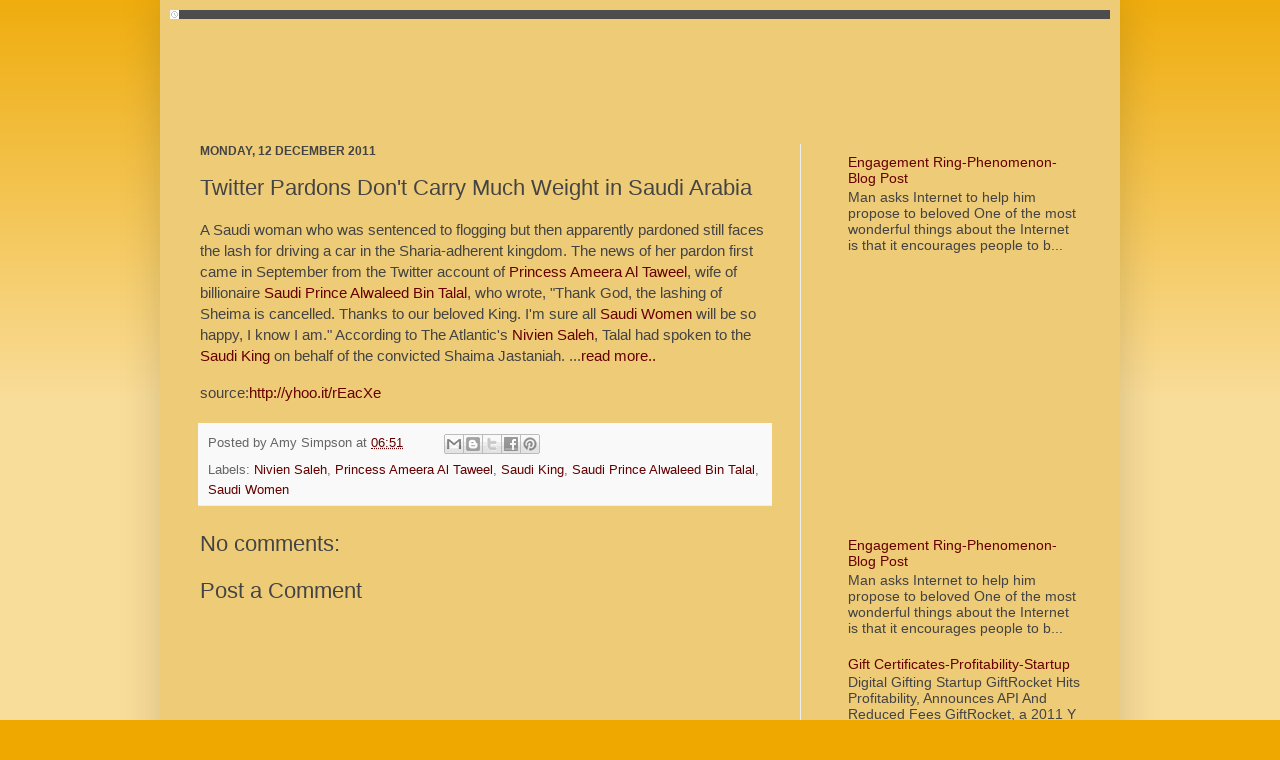

--- FILE ---
content_type: text/html; charset=UTF-8
request_url: http://www.sitewebmarketing.com/2011/12/twitter-pardons-don-carry-much-weight.html
body_size: 15985
content:
<!DOCTYPE html>
<html class='v2' dir='ltr' lang='en-GB'>
<head>
<link href='https://www.blogger.com/static/v1/widgets/335934321-css_bundle_v2.css' rel='stylesheet' type='text/css'/>
<meta content='width=1100' name='viewport'/>
<meta content='text/html; charset=UTF-8' http-equiv='Content-Type'/>
<meta content='blogger' name='generator'/>
<link href='http://www.sitewebmarketing.com/favicon.ico' rel='icon' type='image/x-icon'/>
<link href='http://www.sitewebmarketing.com/2011/12/twitter-pardons-don-carry-much-weight.html' rel='canonical'/>
<link rel="alternate" type="application/atom+xml" title="Web Marketing - Atom" href="http://www.sitewebmarketing.com/feeds/posts/default" />
<link rel="alternate" type="application/rss+xml" title="Web Marketing - RSS" href="http://www.sitewebmarketing.com/feeds/posts/default?alt=rss" />
<link rel="service.post" type="application/atom+xml" title="Web Marketing - Atom" href="https://draft.blogger.com/feeds/7601984213425919334/posts/default" />

<link rel="alternate" type="application/atom+xml" title="Web Marketing - Atom" href="http://www.sitewebmarketing.com/feeds/5900473912659703585/comments/default" />
<!--Can't find substitution for tag [blog.ieCssRetrofitLinks]-->
<meta content='http://www.sitewebmarketing.com/2011/12/twitter-pardons-don-carry-much-weight.html' property='og:url'/>
<meta content='Twitter Pardons Don&amp;#39;t Carry Much Weight in Saudi Arabia' property='og:title'/>
<meta content='A Saudi woman who was sentenced to flogging but then apparently pardoned still faces the lash for driving a car in the Sharia-adherent kingd...' property='og:description'/>
<title>Web Marketing: Twitter Pardons Don&#39;t Carry Much Weight in Saudi Arabia</title>
<style id='page-skin-1' type='text/css'><!--
/*
-----------------------------------------------
Blogger Template Style
Name:     Simple
Designer: Josh Peterson
URL:      www.noaesthetic.com
----------------------------------------------- */
/* Variable definitions
====================
<Variable name="keycolor" description="Main Color" type="color" default="#66bbdd"/>
<Group description="Page Text" selector="body">
<Variable name="body.font" description="Font" type="font"
default="normal normal 12px Arial, Tahoma, Helvetica, FreeSans, sans-serif"/>
<Variable name="body.text.color" description="Text Color" type="color" default="#222222"/>
</Group>
<Group description="Backgrounds" selector=".body-fauxcolumns-outer">
<Variable name="body.background.color" description="Outer Background" type="color" default="#66bbdd"/>
<Variable name="content.background.color" description="Main Background" type="color" default="#ffffff"/>
<Variable name="header.background.color" description="Header Background" type="color" default="transparent"/>
</Group>
<Group description="Links" selector=".main-outer">
<Variable name="link.color" description="Link Color" type="color" default="#2288bb"/>
<Variable name="link.visited.color" description="Visited Color" type="color" default="#888888"/>
<Variable name="link.hover.color" description="Hover Color" type="color" default="#33aaff"/>
</Group>
<Group description="Blog Title" selector=".header h1">
<Variable name="header.font" description="Font" type="font"
default="normal normal 60px Arial, Tahoma, Helvetica, FreeSans, sans-serif"/>
<Variable name="header.text.color" description="Title Color" type="color" default="#3399bb" />
</Group>
<Group description="Blog Description" selector=".header .description">
<Variable name="description.text.color" description="Description Color" type="color"
default="#777777" />
</Group>
<Group description="Tabs Text" selector=".tabs-inner .widget li a">
<Variable name="tabs.font" description="Font" type="font"
default="normal normal 14px Arial, Tahoma, Helvetica, FreeSans, sans-serif"/>
<Variable name="tabs.text.color" description="Text Color" type="color" default="#999999"/>
<Variable name="tabs.selected.text.color" description="Selected Color" type="color" default="#000000"/>
</Group>
<Group description="Tabs Background" selector=".tabs-outer .PageList">
<Variable name="tabs.background.color" description="Background Color" type="color" default="#f5f5f5"/>
<Variable name="tabs.selected.background.color" description="Selected Color" type="color" default="#eeeeee"/>
</Group>
<Group description="Post Title" selector="h3.post-title, .comments h4">
<Variable name="post.title.font" description="Font" type="font"
default="normal normal 22px Arial, Tahoma, Helvetica, FreeSans, sans-serif"/>
</Group>
<Group description="Date Header" selector=".date-header">
<Variable name="date.header.color" description="Text Color" type="color"
default="#444444"/>
<Variable name="date.header.background.color" description="Background Color" type="color"
default="transparent"/>
</Group>
<Group description="Post Footer" selector=".post-footer">
<Variable name="post.footer.text.color" description="Text Color" type="color" default="#666666"/>
<Variable name="post.footer.background.color" description="Background Color" type="color"
default="#f9f9f9"/>
<Variable name="post.footer.border.color" description="Shadow Color" type="color" default="#eeeeee"/>
</Group>
<Group description="Gadgets" selector="h2">
<Variable name="widget.title.font" description="Title Font" type="font"
default="normal bold 11px Arial, Tahoma, Helvetica, FreeSans, sans-serif"/>
<Variable name="widget.title.text.color" description="Title Color" type="color" default="#000000"/>
<Variable name="widget.alternate.text.color" description="Alternate Color" type="color" default="#999999"/>
</Group>
<Group description="Images" selector=".main-inner">
<Variable name="image.background.color" description="Background Color" type="color" default="#ffffff"/>
<Variable name="image.border.color" description="Border Color" type="color" default="#eeeeee"/>
<Variable name="image.text.color" description="Caption Text Color" type="color" default="#444444"/>
</Group>
<Group description="Accents" selector=".content-inner">
<Variable name="body.rule.color" description="Separator Line Color" type="color" default="#eeeeee"/>
<Variable name="tabs.border.color" description="Tabs Border Color" type="color" default="#eeeeee"/>
</Group>
<Variable name="body.background" description="Body Background" type="background"
color="#eea800" default="$(color) none repeat scroll top left"/>
<Variable name="body.background.override" description="Body Background Override" type="string" default=""/>
<Variable name="body.background.gradient.cap" description="Body Gradient Cap" type="url"
default="url(http://www.blogblog.com/1kt/simple/gradients_light.png)"/>
<Variable name="body.background.gradient.tile" description="Body Gradient Tile" type="url"
default="url(http://www.blogblog.com/1kt/simple/body_gradient_tile_light.png)"/>
<Variable name="content.background.color.selector" description="Content Background Color Selector" type="string" default=".content-inner"/>
<Variable name="content.padding" description="Content Padding" type="length" default="10px"/>
<Variable name="content.padding.horizontal" description="Content Horizontal Padding" type="length" default="10px"/>
<Variable name="content.shadow.spread" description="Content Shadow Spread" type="length" default="40px"/>
<Variable name="content.shadow.spread.webkit" description="Content Shadow Spread (WebKit)" type="length" default="5px"/>
<Variable name="content.shadow.spread.ie" description="Content Shadow Spread (IE)" type="length" default="10px"/>
<Variable name="main.border.width" description="Main Border Width" type="length" default="0"/>
<Variable name="header.background.gradient" description="Header Gradient" type="url" default="none"/>
<Variable name="header.shadow.offset.left" description="Header Shadow Offset Left" type="length" default="-1px"/>
<Variable name="header.shadow.offset.top" description="Header Shadow Offset Top" type="length" default="-1px"/>
<Variable name="header.shadow.spread" description="Header Shadow Spread" type="length" default="1px"/>
<Variable name="header.padding" description="Header Padding" type="length" default="30px"/>
<Variable name="header.border.size" description="Header Border Size" type="length" default="1px"/>
<Variable name="header.bottom.border.size" description="Header Bottom Border Size" type="length" default="0"/>
<Variable name="header.border.horizontalsize" description="Header Horizontal Border Size" type="length" default="0"/>
<Variable name="description.text.size" description="Description Text Size" type="string" default="140%"/>
<Variable name="tabs.margin.top" description="Tabs Margin Top" type="length" default="0" />
<Variable name="tabs.margin.side" description="Tabs Side Margin" type="length" default="30px" />
<Variable name="tabs.background.gradient" description="Tabs Background Gradient" type="url"
default="url(http://www.blogblog.com/1kt/simple/gradients_light.png)"/>
<Variable name="tabs.border.width" description="Tabs Border Width" type="length" default="1px"/>
<Variable name="tabs.bevel.border.width" description="Tabs Bevel Border Width" type="length" default="1px"/>
<Variable name="date.header.padding" description="Date Header Padding" type="string" default="inherit"/>
<Variable name="date.header.letterspacing" description="Date Header Letter Spacing" type="string" default="inherit"/>
<Variable name="date.header.margin" description="Date Header Margin" type="string" default="inherit"/>
<Variable name="post.margin.bottom" description="Post Bottom Margin" type="length" default="25px"/>
<Variable name="image.border.small.size" description="Image Border Small Size" type="length" default="2px"/>
<Variable name="image.border.large.size" description="Image Border Large Size" type="length" default="5px"/>
<Variable name="page.width.selector" description="Page Width Selector" type="string" default=".region-inner"/>
<Variable name="page.width" description="Page Width" type="string" default="auto"/>
<Variable name="main.section.margin" description="Main Section Margin" type="length" default="15px"/>
<Variable name="main.padding" description="Main Padding" type="length" default="15px"/>
<Variable name="main.padding.top" description="Main Padding Top" type="length" default="30px"/>
<Variable name="main.padding.bottom" description="Main Padding Bottom" type="length" default="30px"/>
<Variable name="paging.background"
color="#eecb77"
description="Background of blog paging area" type="background"
default="transparent none no-repeat scroll top center"/>
<Variable name="footer.bevel" description="Bevel border length of footer" type="length" default="0"/>
<Variable name="mobile.background.overlay" description="Mobile Background Overlay" type="string"
default="transparent none repeat scroll top left"/>
<Variable name="mobile.background.size" description="Mobile Background Size" type="string" default="auto"/>
<Variable name="mobile.button.color" description="Mobile Button Color" type="color" default="#ffffff" />
<Variable name="startSide" description="Side where text starts in blog language" type="automatic" default="left"/>
<Variable name="endSide" description="Side where text ends in blog language" type="automatic" default="right"/>
*/
/* Content
----------------------------------------------- */
#navbar-iframe {
height: 0px;
visibility:hidden;
display: none;
}
#Attribution1
{
height: 0px;
visibility:hidden;
display: none;
}
#navbar
{
height: 0px;
visibility:hidden;
display: none;
}
body {
font: normal normal 14px Arial, Tahoma, Helvetica, FreeSans, sans-serif;
color: #444444;
background: #eea800 none repeat scroll top left;
padding: 0 40px 40px 40px;
}
html body .region-inner {
min-width: 0;
max-width: 100%;
width: auto;
}
a:link {
text-decoration:none;
color: #660000;
}
a:visited {
text-decoration:none;
color: #cc6511;
}
a:hover {
text-decoration:underline;
color: #cc0000;
}
.body-fauxcolumn-outer .fauxcolumn-inner {
background: transparent url(http://www.blogblog.com/1kt/simple/body_gradient_tile_light.png) repeat scroll top left;
_background-image: none;
}
.body-fauxcolumn-outer .cap-top {
position: absolute;
z-index: 1;
height: 400px;
width: 100%;
background: #eea800 none repeat scroll top left;
}
.body-fauxcolumn-outer .cap-top .cap-left {
width: 100%;
background: transparent url(http://www.blogblog.com/1kt/simple/gradients_light.png) repeat-x scroll top left;
_background-image: none;
}
.content-outer {
-moz-box-shadow: 0 0 40px rgba(0, 0, 0, .15);
-webkit-box-shadow: 0 0 5px rgba(0, 0, 0, .15);
-goog-ms-box-shadow: 0 0 10px #333333;
box-shadow: 0 0 40px rgba(0, 0, 0, .15);
margin-bottom: 1px;
}
.content-inner {
padding: 10px 10px;
}
.content-inner {
background-color: #eecb77;
}
/* Header
----------------------------------------------- */
.header-outer {
background: #222222 url(http://www.blogblog.com/1kt/simple/gradients_light.png) repeat-x scroll 0 -400px;
_background-image: none;
}
.Header h1 {
font: normal normal 60px Arial, Tahoma, Helvetica, FreeSans, sans-serif;
color: #ffffff;
text-shadow: 1px 2px 3px rgba(0, 0, 0, .2);
}
.Header h1 a {
color: #ffffff;
}
.Header .description {
font-size: 140%;
color: #ffffff;
}
.header-inner .Header .titlewrapper {
padding: 22px 30px;
}
.header-inner .Header .descriptionwrapper {
padding: 0 30px;
}
/* Tabs
----------------------------------------------- */
.tabs-inner .section:first-child {
border-top: 0 solid #eeeeee;
}
.tabs-inner .section:first-child ul {
margin-top: -0;
border-top: 0 solid #eeeeee;
border-left: 0 solid #eeeeee;
border-right: 0 solid #eeeeee;
}
.tabs-inner .widget ul {
background: #f5f5f5 url(http://www.blogblog.com/1kt/simple/gradients_light.png) repeat-x scroll 0 -800px;
_background-image: none;
border-bottom: 1px solid #eeeeee;
margin-top: 0;
margin-left: -30px;
margin-right: -30px;
}
.tabs-inner .widget li a {
display: inline-block;
padding: .6em 1em;
font: normal normal 14px Arial, Tahoma, Helvetica, FreeSans, sans-serif;
color: #999999;
border-left: 1px solid #eecb77;
border-right: 1px solid #eeeeee;
}
.tabs-inner .widget li:first-child a {
border-left: none;
}
.tabs-inner .widget li.selected a, .tabs-inner .widget li a:hover {
color: #000000;
background-color: #eeeeee;
text-decoration: none;
}
/* Columns
----------------------------------------------- */
.main-outer {
border-top: 0 solid #eeeeee;
}
.fauxcolumn-left-outer .fauxcolumn-inner {
border-right: 1px solid #eeeeee;
}
.fauxcolumn-right-outer .fauxcolumn-inner {
border-left: 1px solid #eeeeee;
}
/* Headings
----------------------------------------------- */
h2 {
margin: 0 0 1em 0;
font: normal bold 12px Arial, Tahoma, Helvetica, FreeSans, sans-serif;
color: #000000;
text-transform: uppercase;
}
/* Widgets
----------------------------------------------- */
.widget .zippy {
color: #999999;
text-shadow: 2px 2px 1px rgba(0, 0, 0, .1);
}
.widget .popular-posts ul {
list-style: none;
}
/* Posts
----------------------------------------------- */
.date-header span {
background-color: transparent;
color: #444444;
padding: inherit;
letter-spacing: inherit;
margin: inherit;
}
.main-inner {
padding-top: 30px;
padding-bottom: 30px;
}
.main-inner .column-center-inner {
padding: 0 15px;
}
.main-inner .column-center-inner .section {
margin: 0 15px;
}
.post {
margin: 0 0 25px 0;
}
h3.post-title, .comments h4 {
font: normal normal 22px Arial, Tahoma, Helvetica, FreeSans, sans-serif;
margin: .75em 0 0;
}
.post-body {
font-size: 110%;
line-height: 1.4;
position: relative;
}
.post-body img, .post-body .tr-caption-container, .Profile img, .Image img,
.BlogList .item-thumbnail img {
padding: 2px;
background: #ffffff;
border: 1px solid #eeeeee;
-moz-box-shadow: 1px 1px 5px rgba(0, 0, 0, .1);
-webkit-box-shadow: 1px 1px 5px rgba(0, 0, 0, .1);
box-shadow: 1px 1px 5px rgba(0, 0, 0, .1);
}
.post-body img, .post-body .tr-caption-container {
padding: 5px;
}
.post-body .tr-caption-container {
color: #444444;
}
.post-body .tr-caption-container img {
padding: 0;
background: transparent;
border: none;
-moz-box-shadow: 0 0 0 rgba(0, 0, 0, .1);
-webkit-box-shadow: 0 0 0 rgba(0, 0, 0, .1);
box-shadow: 0 0 0 rgba(0, 0, 0, .1);
}
.post-header {
margin: 0 0 1.5em;
line-height: 1.6;
font-size: 90%;
}
.post-footer {
margin: 20px -2px 0;
padding: 5px 10px;
color: #666666;
background-color: #f9f9f9;
border-bottom: 1px solid #eeeeee;
line-height: 1.6;
font-size: 90%;
}
#comments .comment-author {
padding-top: 1.5em;
border-top: 1px solid #eeeeee;
background-position: 0 1.5em;
}
#comments .comment-author:first-child {
padding-top: 0;
border-top: none;
}
.avatar-image-container {
margin: .2em 0 0;
}
#comments .avatar-image-container img {
border: 1px solid #eeeeee;
}
/* Accents
---------------------------------------------- */
.section-columns td.columns-cell {
border-left: 1px solid #eeeeee;
}
.blog-pager {
background: transparent none no-repeat scroll top center;
}
.blog-pager-older-link, .home-link,
.blog-pager-newer-link {
background-color: #eecb77;
padding: 5px;
}
.footer-outer {
border-top: 0 dashed #bbbbbb;
}
/* Mobile
----------------------------------------------- */
body.mobile  {
background-size: auto;
}
.mobile .body-fauxcolumn-outer {
background: transparent none repeat scroll top left;
}
.mobile .body-fauxcolumn-outer .cap-top {
background-size: 100% auto;
}
.mobile .content-outer {
-webkit-box-shadow: 0 0 3px rgba(0, 0, 0, .15);
box-shadow: 0 0 3px rgba(0, 0, 0, .15);
padding: 0 40px;
}
body.mobile .AdSense {
margin: 0 -40px;
}
.mobile .tabs-inner .widget ul {
margin-left: 0;
margin-right: 0;
}
.mobile .post {
margin: 0;
}
.mobile .main-inner .column-center-inner .section {
margin: 0;
}
.mobile .date-header span {
padding: 0.1em 10px;
margin: 0 -10px;
}
.mobile h3.post-title {
margin: 0;
}
.mobile .blog-pager {
background: transparent none no-repeat scroll top center;
}
.mobile .footer-outer {
border-top: none;
}
.mobile .main-inner, .mobile .footer-inner {
background-color: #eecb77;
}
.mobile-index-contents {
color: #444444;
}
.mobile-link-button {
background-color: #660000;
}
.mobile-link-button a:link, .mobile-link-button a:visited {
color: #ffffff;
}
.mobile .tabs-inner .section:first-child {
border-top: none;
}
.mobile .tabs-inner .PageList .widget-content {
background-color: #eeeeee;
color: #000000;
border-top: 1px solid #eeeeee;
border-bottom: 1px solid #eeeeee;
}
.mobile .tabs-inner .PageList .widget-content .pagelist-arrow {
border-left: 1px solid #eeeeee;
}

--></style>
<style id='template-skin-1' type='text/css'><!--
body {
min-width: 960px;
}
.content-outer, .content-fauxcolumn-outer, .region-inner {
min-width: 960px;
max-width: 960px;
_width: 960px;
}
.main-inner .columns {
padding-left: 0px;
padding-right: 310px;
}
.main-inner .fauxcolumn-center-outer {
left: 0px;
right: 310px;
/* IE6 does not respect left and right together */
_width: expression(this.parentNode.offsetWidth -
parseInt("0px") -
parseInt("310px") + 'px');
}
.main-inner .fauxcolumn-left-outer {
width: 0px;
}
.main-inner .fauxcolumn-right-outer {
width: 310px;
}
.main-inner .column-left-outer {
width: 0px;
right: 100%;
margin-left: -0px;
}
.main-inner .column-right-outer {
width: 310px;
margin-right: -310px;
}
#layout {
min-width: 0;
}
#layout .content-outer {
min-width: 0;
width: 800px;
}
#layout .region-inner {
min-width: 0;
width: auto;
}
body#layout div.add_widget {
padding: 8px;
}
body#layout div.add_widget a {
margin-left: 32px;
}
--></style>
<link href='https://draft.blogger.com/dyn-css/authorization.css?targetBlogID=7601984213425919334&amp;zx=a6e1a43d-a899-4e9d-b282-6b061417ba9a' media='none' onload='if(media!=&#39;all&#39;)media=&#39;all&#39;' rel='stylesheet'/><noscript><link href='https://draft.blogger.com/dyn-css/authorization.css?targetBlogID=7601984213425919334&amp;zx=a6e1a43d-a899-4e9d-b282-6b061417ba9a' rel='stylesheet'/></noscript>
<meta name='google-adsense-platform-account' content='ca-host-pub-1556223355139109'/>
<meta name='google-adsense-platform-domain' content='blogspot.com'/>

<!-- data-ad-client=ca-pub-3722672044945252 -->

</head>
<body class='loading'>
<div class='navbar section' id='navbar' name='Navbar'><div class='widget Navbar' data-version='1' id='Navbar1'><script type="text/javascript">
    function setAttributeOnload(object, attribute, val) {
      if(window.addEventListener) {
        window.addEventListener('load',
          function(){ object[attribute] = val; }, false);
      } else {
        window.attachEvent('onload', function(){ object[attribute] = val; });
      }
    }
  </script>
<div id="navbar-iframe-container"></div>
<script type="text/javascript" src="https://apis.google.com/js/platform.js"></script>
<script type="text/javascript">
      gapi.load("gapi.iframes:gapi.iframes.style.bubble", function() {
        if (gapi.iframes && gapi.iframes.getContext) {
          gapi.iframes.getContext().openChild({
              url: 'https://draft.blogger.com/navbar/7601984213425919334?po\x3d5900473912659703585\x26origin\x3dhttp://www.sitewebmarketing.com',
              where: document.getElementById("navbar-iframe-container"),
              id: "navbar-iframe"
          });
        }
      });
    </script><script type="text/javascript">
(function() {
var script = document.createElement('script');
script.type = 'text/javascript';
script.src = '//pagead2.googlesyndication.com/pagead/js/google_top_exp.js';
var head = document.getElementsByTagName('head')[0];
if (head) {
head.appendChild(script);
}})();
</script>
</div></div>
<div class='body-fauxcolumns'>
<div class='fauxcolumn-outer body-fauxcolumn-outer'>
<div class='cap-top'>
<div class='cap-left'></div>
<div class='cap-right'></div>
</div>
<div class='fauxborder-left'>
<div class='fauxborder-right'></div>
<div class='fauxcolumn-inner'>
</div>
</div>
<div class='cap-bottom'>
<div class='cap-left'></div>
<div class='cap-right'></div>
</div>
</div>
</div>
<div class='content'>
<div class='content-fauxcolumns'>
<div class='fauxcolumn-outer content-fauxcolumn-outer'>
<div class='cap-top'>
<div class='cap-left'></div>
<div class='cap-right'></div>
</div>
<div class='fauxborder-left'>
<div class='fauxborder-right'></div>
<div class='fauxcolumn-inner'>
</div>
</div>
<div class='cap-bottom'>
<div class='cap-left'></div>
<div class='cap-right'></div>
</div>
</div>
</div>
<div class='content-outer'>
<div class='content-cap-top cap-top'>
<div class='cap-left'></div>
<div class='cap-right'></div>
</div>
<div class='fauxborder-left content-fauxborder-left'>
<div class='fauxborder-right content-fauxborder-right'></div>
<div class='content-inner'>
<header>
<div class='header-outer'>
<div class='header-cap-top cap-top'>
<div class='cap-left'></div>
<div class='cap-right'></div>
</div>
<div class='fauxborder-left header-fauxborder-left'>
<div class='fauxborder-right header-fauxborder-right'></div>
<div class='region-inner header-inner'>
<div class='header section' id='header' name='Header'><div class='widget Header' data-version='1' id='Header1'>
<div id='header-inner'>
<a href='http://www.sitewebmarketing.com/' style='display: block'>
<img alt='Web Marketing' height='9px; ' id='Header1_headerimg' src='https://blogger.googleusercontent.com/img/b/R29vZ2xl/AVvXsEgzHnQ50hCHKyR1veZboCpMd6Is0jQhYVqXIn78qppltbJG7FJlGyI5rp249yTjnlklOSvlJKNH5KKf9xq221sugB9iNLUDXEWd6MNqKm4YYjRO0-4YWISCVUTA4WIgWRX-6j1hObmQ2FKK/s1600/timeicon.gif' style='display: block' width='9px; '/>
</a>
</div>
</div></div>
</div>
</div>
<div class='header-cap-bottom cap-bottom'>
<div class='cap-left'></div>
<div class='cap-right'></div>
</div>
</div>
</header>
<div class='tabs-outer'>
<div class='tabs-cap-top cap-top'>
<div class='cap-left'></div>
<div class='cap-right'></div>
</div>
<div class='fauxborder-left tabs-fauxborder-left'>
<div class='fauxborder-right tabs-fauxborder-right'></div>
<div class='region-inner tabs-inner'>
<div class='tabs section' id='crosscol' name='Cross-column'><div class='widget AdSense' data-version='1' id='AdSense2'>
<div class='widget-content'>
<script type="text/javascript"><!--
google_ad_client="pub-3722672044945252";
google_ad_host="pub-1556223355139109";
google_ad_width=728;
google_ad_height=90;
google_ad_format="728x90_as";
google_ad_type="text_image";
google_ad_host_channel="0001";
google_color_border="EECB77";
google_color_bg="EECB77";
google_color_link="660000";
google_color_url="660000";
google_color_text="999999";
//--></script>
<script type="text/javascript"
  src="http://pagead2.googlesyndication.com/pagead/show_ads.js">
</script>
<div class='clear'></div>
</div>
</div></div>
<div class='tabs no-items section' id='crosscol-overflow' name='Cross-Column 2'></div>
</div>
</div>
<div class='tabs-cap-bottom cap-bottom'>
<div class='cap-left'></div>
<div class='cap-right'></div>
</div>
</div>
<div class='main-outer'>
<div class='main-cap-top cap-top'>
<div class='cap-left'></div>
<div class='cap-right'></div>
</div>
<div class='fauxborder-left main-fauxborder-left'>
<div class='fauxborder-right main-fauxborder-right'></div>
<div class='region-inner main-inner'>
<div class='columns fauxcolumns'>
<div class='fauxcolumn-outer fauxcolumn-center-outer'>
<div class='cap-top'>
<div class='cap-left'></div>
<div class='cap-right'></div>
</div>
<div class='fauxborder-left'>
<div class='fauxborder-right'></div>
<div class='fauxcolumn-inner'>
</div>
</div>
<div class='cap-bottom'>
<div class='cap-left'></div>
<div class='cap-right'></div>
</div>
</div>
<div class='fauxcolumn-outer fauxcolumn-left-outer'>
<div class='cap-top'>
<div class='cap-left'></div>
<div class='cap-right'></div>
</div>
<div class='fauxborder-left'>
<div class='fauxborder-right'></div>
<div class='fauxcolumn-inner'>
</div>
</div>
<div class='cap-bottom'>
<div class='cap-left'></div>
<div class='cap-right'></div>
</div>
</div>
<div class='fauxcolumn-outer fauxcolumn-right-outer'>
<div class='cap-top'>
<div class='cap-left'></div>
<div class='cap-right'></div>
</div>
<div class='fauxborder-left'>
<div class='fauxborder-right'></div>
<div class='fauxcolumn-inner'>
</div>
</div>
<div class='cap-bottom'>
<div class='cap-left'></div>
<div class='cap-right'></div>
</div>
</div>
<!-- corrects IE6 width calculation -->
<div class='columns-inner'>
<div class='column-center-outer'>
<div class='column-center-inner'>
<div class='main section' id='main' name='Main'><div class='widget Blog' data-version='1' id='Blog1'>
<div class='blog-posts hfeed'>

          <div class="date-outer">
        
<h2 class='date-header'><span>Monday, 12 December 2011</span></h2>

          <div class="date-posts">
        
<div class='post-outer'>
<div class='post hentry'>
<a name='5900473912659703585'></a>
<h3 class='post-title entry-title'>
Twitter Pardons Don&#39;t Carry Much Weight in Saudi Arabia
</h3>
<div class='post-header'>
<div class='post-header-line-1'></div>
</div>
<div class='post-body entry-content' id='post-body-5900473912659703585'>
<div xmlns='http://www.w3.org/1999/xhtml'><p>A Saudi woman who was sentenced to flogging but&#160;then apparently pardoned&#160;still faces the lash for driving a car in the Sharia-adherent kingdom. The news of her pardon first came in September from the Twitter account of&#160;<a href="http://yhoo.it/rEacXe" target="_blank" title="Twitter Pardons Don&#39;t Carry Much Weight in Saudi Arabia">Princess Ameera Al Taweel</a>, wife of billionaire <a href="http://yhoo.it/rEacXe" target="_blank" title="Twitter Pardons Don&#39;t Carry Much Weight in Saudi Arabia">Saudi Prince Alwaleed Bin Talal</a>, who wrote, "Thank God, the lashing of Sheima is cancelled. Thanks to our beloved King. I'm sure all <a href="http://yhoo.it/rEacXe" target="_blank" title="Twitter Pardons Don&#39;t Carry Much Weight in Saudi Arabia">Saudi Women</a> will be so happy, I know I am." According to The Atlantic's <a href="http://yhoo.it/rEacXe" target="_blank" title="Twitter Pardons Don&#39;t Carry Much Weight in Saudi Arabia">Nivien Saleh</a>, Talal had spoken to the <a href="http://yhoo.it/rEacXe" target="_blank" title="Twitter Pardons Don&#39;t Carry Much Weight in Saudi Arabia">Saudi King</a> on behalf of the convicted Shaima Jastaniah. ...<a class="readmore" href="http://yhoo.it/rEacXe" rel="contents" target="_blank" title="Twitter Pardons Don&#39;t Carry Much Weight in Saudi Arabia">read more..</a></p><div class='source'> source:<a href="http://yhoo.it/rEacXe" rel="license" target="_blank">http://yhoo.it/rEacXe</a></div></div>
<div style='clear: both;'></div>
</div>
<div class='post-footer'>
<div class='post-footer-line post-footer-line-1'><span class='post-author vcard'>
Posted by
<span class='fn'>Amy Simpson</span>
</span>
<span class='post-timestamp'>
at
<a class='timestamp-link' href='http://www.sitewebmarketing.com/2011/12/twitter-pardons-don-carry-much-weight.html' rel='bookmark' title='permanent link'><abbr class='published' title='2011-12-12T06:51:00-08:00'>06:51</abbr></a>
</span>
<span class='post-comment-link'>
</span>
<span class='post-icons'>
<span class='item-control blog-admin pid-806945763'>
<a href='https://draft.blogger.com/post-edit.g?blogID=7601984213425919334&postID=5900473912659703585&from=pencil' title='Edit Post'>
<img alt='' class='icon-action' height='18' src='https://resources.blogblog.com/img/icon18_edit_allbkg.gif' width='18'/>
</a>
</span>
</span>
<div class='post-share-buttons goog-inline-block'>
<a class='goog-inline-block share-button sb-email' href='https://draft.blogger.com/share-post.g?blogID=7601984213425919334&postID=5900473912659703585&target=email' target='_blank' title='Email This'><span class='share-button-link-text'>Email This</span></a><a class='goog-inline-block share-button sb-blog' href='https://draft.blogger.com/share-post.g?blogID=7601984213425919334&postID=5900473912659703585&target=blog' onclick='window.open(this.href, "_blank", "height=270,width=475"); return false;' target='_blank' title='BlogThis!'><span class='share-button-link-text'>BlogThis!</span></a><a class='goog-inline-block share-button sb-twitter' href='https://draft.blogger.com/share-post.g?blogID=7601984213425919334&postID=5900473912659703585&target=twitter' target='_blank' title='Share to X'><span class='share-button-link-text'>Share to X</span></a><a class='goog-inline-block share-button sb-facebook' href='https://draft.blogger.com/share-post.g?blogID=7601984213425919334&postID=5900473912659703585&target=facebook' onclick='window.open(this.href, "_blank", "height=430,width=640"); return false;' target='_blank' title='Share to Facebook'><span class='share-button-link-text'>Share to Facebook</span></a><a class='goog-inline-block share-button sb-pinterest' href='https://draft.blogger.com/share-post.g?blogID=7601984213425919334&postID=5900473912659703585&target=pinterest' target='_blank' title='Share to Pinterest'><span class='share-button-link-text'>Share to Pinterest</span></a>
</div>
</div>
<div class='post-footer-line post-footer-line-2'><span class='post-labels'>
Labels:
<a href='http://www.sitewebmarketing.com/search/label/Nivien%20Saleh' rel='tag'>Nivien Saleh</a>,
<a href='http://www.sitewebmarketing.com/search/label/Princess%20Ameera%20Al%20Taweel' rel='tag'>Princess Ameera Al Taweel</a>,
<a href='http://www.sitewebmarketing.com/search/label/Saudi%20King' rel='tag'>Saudi King</a>,
<a href='http://www.sitewebmarketing.com/search/label/Saudi%20Prince%20Alwaleed%20Bin%20Talal' rel='tag'>Saudi Prince Alwaleed Bin Talal</a>,
<a href='http://www.sitewebmarketing.com/search/label/Saudi%20Women' rel='tag'>Saudi Women</a>
</span>
</div>
<div class='post-footer-line post-footer-line-3'><span class='post-location'>
</span>
</div>
</div>
</div>
<div class='comments' id='comments'>
<a name='comments'></a>
<h4>No comments:</h4>
<div id='Blog1_comments-block-wrapper'>
<dl class='avatar-comment-indent' id='comments-block'>
</dl>
</div>
<p class='comment-footer'>
<div class='comment-form'>
<a name='comment-form'></a>
<h4 id='comment-post-message'>Post a Comment</h4>
<p>
</p>
<a href='https://draft.blogger.com/comment/frame/7601984213425919334?po=5900473912659703585&hl=en-GB&saa=85391&origin=http://www.sitewebmarketing.com' id='comment-editor-src'></a>
<iframe allowtransparency='true' class='blogger-iframe-colorize blogger-comment-from-post' frameborder='0' height='410px' id='comment-editor' name='comment-editor' src='' width='100%'></iframe>
<script src='https://www.blogger.com/static/v1/jsbin/2830521187-comment_from_post_iframe.js' type='text/javascript'></script>
<script type='text/javascript'>
      BLOG_CMT_createIframe('https://draft.blogger.com/rpc_relay.html');
    </script>
</div>
</p>
</div>
</div>

        </div></div>
      
</div>
<div class='blog-pager' id='blog-pager'>
<span id='blog-pager-newer-link'>
<a class='blog-pager-newer-link' href='http://www.sitewebmarketing.com/2011/12/parents-see-kid-tech-as-educational.html' id='Blog1_blog-pager-newer-link' title='Newer Post'>Newer Post</a>
</span>
<span id='blog-pager-older-link'>
<a class='blog-pager-older-link' href='http://www.sitewebmarketing.com/2011/12/how-to-use-wolfram-alpha-to-cheat-at.html' id='Blog1_blog-pager-older-link' title='Older Post'>Older Post</a>
</span>
<a class='home-link' href='http://www.sitewebmarketing.com/'>Home</a>
</div>
<div class='clear'></div>
<div class='post-feeds'>
<div class='feed-links'>
Subscribe to:
<a class='feed-link' href='http://www.sitewebmarketing.com/feeds/5900473912659703585/comments/default' target='_blank' type='application/atom+xml'>Post Comments (Atom)</a>
</div>
</div>
</div></div>
</div>
</div>
<div class='column-left-outer'>
<div class='column-left-inner'>
<aside>
</aside>
</div>
</div>
<div class='column-right-outer'>
<div class='column-right-inner'>
<aside>
<div class='sidebar section' id='sidebar-right-1'><div class='widget PopularPosts' data-version='1' id='PopularPosts2'>
<div class='widget-content popular-posts'>
<ul>
<li>
<div class='item-content'>
<div class='item-title'><a href='http://www.sitewebmarketing.com/2012/03/engagement-ring-phenomenon-blog-post.html'>Engagement Ring-Phenomenon-Blog Post</a></div>
<div class='item-snippet'>  Man asks Internet to help him propose to beloved     One of the most wonderful things about the Internet is that it encourages people to b...</div>
</div>
<div style='clear: both;'></div>
</li>
</ul>
<div class='clear'></div>
</div>
</div><div class='widget AdSense' data-version='1' id='AdSense1'>
<div class='widget-content'>
<script type="text/javascript"><!--
google_ad_client="pub-3722672044945252";
google_ad_host="pub-1556223355139109";
google_ad_width=200;
google_ad_height=200;
google_ad_format="200x200_as";
google_ad_type="text_image";
google_ad_host_channel="0001";
google_color_border="EECB77";
google_color_bg="EECB77";
google_color_link="660000";
google_color_url="660000";
google_color_text="222222";
//--></script>
<script type="text/javascript"
  src="http://pagead2.googlesyndication.com/pagead/show_ads.js">
</script>
<div class='clear'></div>
</div>
</div><div class='widget PopularPosts' data-version='1' id='PopularPosts3'>
<div class='widget-content popular-posts'>
<ul>
<li>
<div class='item-content'>
<div class='item-title'><a href='http://www.sitewebmarketing.com/2012/03/engagement-ring-phenomenon-blog-post.html'>Engagement Ring-Phenomenon-Blog Post</a></div>
<div class='item-snippet'>  Man asks Internet to help him propose to beloved     One of the most wonderful things about the Internet is that it encourages people to b...</div>
</div>
<div style='clear: both;'></div>
</li>
<li>
<div class='item-content'>
<div class='item-title'><a href='http://www.sitewebmarketing.com/2012/09/gift-certificates-profitability-startup.html'>Gift Certificates-Profitability-Startup</a></div>
<div class='item-snippet'>  Digital Gifting Startup GiftRocket Hits Profitability, Announces API And Reduced Fees     GiftRocket, a 2011 Y Combinator grad, is a simpl...</div>
</div>
<div style='clear: both;'></div>
</li>
</ul>
<div class='clear'></div>
</div>
</div><div class='widget AdSense' data-version='1' id='AdSense3'>
<div class='widget-content'>
<script type="text/javascript"><!--
google_ad_client="pub-3722672044945252";
google_ad_host="pub-1556223355139109";
google_ad_width=200;
google_ad_height=200;
google_ad_format="200x200_as";
google_ad_type="text_image";
google_ad_host_channel="0001";
google_color_border="EECB77";
google_color_bg="EECB77";
google_color_link="660000";
google_color_url="660000";
google_color_text="444444";
//--></script>
<script type="text/javascript"
  src="http://pagead2.googlesyndication.com/pagead/show_ads.js">
</script>
<div class='clear'></div>
</div>
</div><div class='widget PopularPosts' data-version='1' id='PopularPosts1'>
<div class='widget-content popular-posts'>
<ul>
<li>
<div class='item-content'>
<div class='item-title'><a href='http://www.sitewebmarketing.com/2012/03/engagement-ring-phenomenon-blog-post.html'>Engagement Ring-Phenomenon-Blog Post</a></div>
<div class='item-snippet'>  Man asks Internet to help him propose to beloved     One of the most wonderful things about the Internet is that it encourages people to b...</div>
</div>
<div style='clear: both;'></div>
</li>
<li>
<div class='item-content'>
<div class='item-title'><a href='http://www.sitewebmarketing.com/2012/03/provocative-question-washington-post.html'>Provocative Question-The Washington Post-Pew Research Center-Social Media-Facebook</a></div>
<div class='item-snippet'>  Study considers whether Facebook would buy Washington Post     LOS ANGELES (TheWrap.com) - Would Facebook buy the Washington Post to keep ...</div>
</div>
<div style='clear: both;'></div>
</li>
<li>
<div class='item-content'>
<div class='item-title'><a href='http://www.sitewebmarketing.com/2011/11/study-half-of-facebook-users-post.html'>Study: Half of Facebook Users Post Political Messages [INFOGRAPHIC]</a></div>
<div class='item-snippet'>Two-thirds (67%) of adult social media users in the U.S. voted for Barack Obama in the 2008 presidential race, although only a half (51%) wo...</div>
</div>
<div style='clear: both;'></div>
</li>
<li>
<div class='item-content'>
<div class='item-title'><a href='http://www.sitewebmarketing.com/2012/09/bingo-simulator-ipad-app-store-ipad.html'>Bingo Simulator-Ipad App Store-Ipad Devices</a></div>
<div class='item-snippet'>  BitRhymes On Track For $45M In Annual Revenue On The Strength Of Virtual Bingo     If you had to take a guess at what has been at or near ...</div>
</div>
<div style='clear: both;'></div>
</li>
<li>
<div class='item-content'>
<div class='item-thumbnail'>
<a href='http://www.sitewebmarketing.com/2011/09/10-social-media-apps-to-watch-in-2011.html' target='_blank'>
<img alt='' border='0' src='https://lh3.googleusercontent.com/blogger_img_proxy/[base64]w72-h72-p-k-no-nu'/>
</a>
</div>
<div class='item-title'><a href='http://www.sitewebmarketing.com/2011/09/10-social-media-apps-to-watch-in-2011.html'>10 SOCIAL MEDIA APPS TO WATCH IN 2011</a></div>
<div class='item-snippet'>&#160;  If you are expecting something grand, complex then it&#8217;s not the purpose of this post. These social media tools impressed me with their si...</div>
</div>
<div style='clear: both;'></div>
</li>
<li>
<div class='item-content'>
<div class='item-title'><a href='http://www.sitewebmarketing.com/2012/10/security-camera-footage-apple-retail.html'>Security Camera Footage-Apple Retail Stores-Iphone 5</a></div>
<div class='item-snippet'>  Hundreds of iPhone 5 Units Stolen on Eve of Launch     With Apple retail stores, carriers, and other retailers taking delivery of their la...</div>
</div>
<div style='clear: both;'></div>
</li>
<li>
<div class='item-content'>
<div class='item-title'><a href='http://www.sitewebmarketing.com/2012/01/internet-domain-registrars-instant.html'>Internet Domain Registrars-Instant Messaging-Initial Support-Social Network-Facebook</a></div>
<div class='item-snippet'>  Boycott forces Go Daddy to stop supporting SOPA     Netizens angered by the initial support of Web hosting giant Go Daddy for a controvers...</div>
</div>
<div style='clear: both;'></div>
</li>
<li>
<div class='item-content'>
<div class='item-title'><a href='http://www.sitewebmarketing.com/2011/09/key-features-of-blogoverdrive.html'>Key Features of BlogOverdrive</a></div>
<div class='item-snippet'>&#160;  BlogOverdrive is a property rich, state-of-the-art internet-based software application that fully automatic process of posting and reform...</div>
</div>
<div style='clear: both;'></div>
</li>
<li>
<div class='item-content'>
<div class='item-title'><a href='http://www.sitewebmarketing.com/2012/02/touchscreen-keyboards-mechanical.html'>Touchscreen Keyboards-Mechanical Keyboard-Pressure Switch-Keyboard Design-Apple Patents</a></div>
<div class='item-snippet'>  Apple patents design for ultra-thin keyboard     The touchscreen keyboards on Apple&#39;s iOS devices are great space savers, as they&#39;...</div>
</div>
<div style='clear: both;'></div>
</li>
<li>
<div class='item-content'>
<div class='item-title'><a href='http://www.sitewebmarketing.com/2012/09/party-monster-forrest-gump-karlie-kloss.html'>Party Monster-Forrest Gump-Karlie Kloss-Frank Ocean-Party Favor</a></div>
<div class='item-snippet'>  &#39;Hashtag: Don&#39;t Go Home&#39;     Joan Smalls&#39; favorite track on Frank Ocean&#39;s Channel Orange is &quot;Forrest Gump.&quot; ...</div>
</div>
<div style='clear: both;'></div>
</li>
</ul>
<div class='clear'></div>
</div>
</div><div class='widget BlogArchive' data-version='1' id='BlogArchive1'>
<h2>Blog Archive</h2>
<div class='widget-content'>
<div id='ArchiveList'>
<div id='BlogArchive1_ArchiveList'>
<ul class='hierarchy'>
<li class='archivedate collapsed'>
<a class='toggle' href='javascript:void(0)'>
<span class='zippy'>

        &#9658;&#160;
      
</span>
</a>
<a class='post-count-link' href='http://www.sitewebmarketing.com/2012/'>
2012
</a>
<span class='post-count' dir='ltr'>(962)</span>
<ul class='hierarchy'>
<li class='archivedate collapsed'>
<a class='toggle' href='javascript:void(0)'>
<span class='zippy'>

        &#9658;&#160;
      
</span>
</a>
<a class='post-count-link' href='http://www.sitewebmarketing.com/2012/10/'>
October
</a>
<span class='post-count' dir='ltr'>(2)</span>
</li>
</ul>
<ul class='hierarchy'>
<li class='archivedate collapsed'>
<a class='toggle' href='javascript:void(0)'>
<span class='zippy'>

        &#9658;&#160;
      
</span>
</a>
<a class='post-count-link' href='http://www.sitewebmarketing.com/2012/09/'>
September
</a>
<span class='post-count' dir='ltr'>(10)</span>
</li>
</ul>
<ul class='hierarchy'>
<li class='archivedate collapsed'>
<a class='toggle' href='javascript:void(0)'>
<span class='zippy'>

        &#9658;&#160;
      
</span>
</a>
<a class='post-count-link' href='http://www.sitewebmarketing.com/2012/08/'>
August
</a>
<span class='post-count' dir='ltr'>(49)</span>
</li>
</ul>
<ul class='hierarchy'>
<li class='archivedate collapsed'>
<a class='toggle' href='javascript:void(0)'>
<span class='zippy'>

        &#9658;&#160;
      
</span>
</a>
<a class='post-count-link' href='http://www.sitewebmarketing.com/2012/07/'>
July
</a>
<span class='post-count' dir='ltr'>(59)</span>
</li>
</ul>
<ul class='hierarchy'>
<li class='archivedate collapsed'>
<a class='toggle' href='javascript:void(0)'>
<span class='zippy'>

        &#9658;&#160;
      
</span>
</a>
<a class='post-count-link' href='http://www.sitewebmarketing.com/2012/06/'>
June
</a>
<span class='post-count' dir='ltr'>(90)</span>
</li>
</ul>
<ul class='hierarchy'>
<li class='archivedate collapsed'>
<a class='toggle' href='javascript:void(0)'>
<span class='zippy'>

        &#9658;&#160;
      
</span>
</a>
<a class='post-count-link' href='http://www.sitewebmarketing.com/2012/05/'>
May
</a>
<span class='post-count' dir='ltr'>(85)</span>
</li>
</ul>
<ul class='hierarchy'>
<li class='archivedate collapsed'>
<a class='toggle' href='javascript:void(0)'>
<span class='zippy'>

        &#9658;&#160;
      
</span>
</a>
<a class='post-count-link' href='http://www.sitewebmarketing.com/2012/04/'>
April
</a>
<span class='post-count' dir='ltr'>(116)</span>
</li>
</ul>
<ul class='hierarchy'>
<li class='archivedate collapsed'>
<a class='toggle' href='javascript:void(0)'>
<span class='zippy'>

        &#9658;&#160;
      
</span>
</a>
<a class='post-count-link' href='http://www.sitewebmarketing.com/2012/03/'>
March
</a>
<span class='post-count' dir='ltr'>(183)</span>
</li>
</ul>
<ul class='hierarchy'>
<li class='archivedate collapsed'>
<a class='toggle' href='javascript:void(0)'>
<span class='zippy'>

        &#9658;&#160;
      
</span>
</a>
<a class='post-count-link' href='http://www.sitewebmarketing.com/2012/02/'>
February
</a>
<span class='post-count' dir='ltr'>(215)</span>
</li>
</ul>
<ul class='hierarchy'>
<li class='archivedate collapsed'>
<a class='toggle' href='javascript:void(0)'>
<span class='zippy'>

        &#9658;&#160;
      
</span>
</a>
<a class='post-count-link' href='http://www.sitewebmarketing.com/2012/01/'>
January
</a>
<span class='post-count' dir='ltr'>(153)</span>
</li>
</ul>
</li>
</ul>
<ul class='hierarchy'>
<li class='archivedate expanded'>
<a class='toggle' href='javascript:void(0)'>
<span class='zippy toggle-open'>

        &#9660;&#160;
      
</span>
</a>
<a class='post-count-link' href='http://www.sitewebmarketing.com/2011/'>
2011
</a>
<span class='post-count' dir='ltr'>(268)</span>
<ul class='hierarchy'>
<li class='archivedate expanded'>
<a class='toggle' href='javascript:void(0)'>
<span class='zippy toggle-open'>

        &#9660;&#160;
      
</span>
</a>
<a class='post-count-link' href='http://www.sitewebmarketing.com/2011/12/'>
December
</a>
<span class='post-count' dir='ltr'>(138)</span>
<ul class='posts'>
<li><a href='http://www.sitewebmarketing.com/2011/12/social-networking-site-british-police.html'>Social Networking Site-British Police-Product Laun...</a></li>
<li><a href='http://www.sitewebmarketing.com/2011/12/west-coast-data-center-threshold.html'>West Coast Data Center-Threshold-Facebook-Google</a></li>
<li><a href='http://www.sitewebmarketing.com/2011/12/successful-retail-social-posting.html'>Successful Retail Social Posting-Connections-Buddy...</a></li>
<li><a href='http://www.sitewebmarketing.com/2011/12/accounts-launched-amazon.html'>Accounts Launched-Amazon</a></li>
<li><a href='http://www.sitewebmarketing.com/2011/12/heineken-beerfriender-heineken.html'>Heineken Beerfriender-Heineken Beertender-Top Inte...</a></li>
<li><a href='http://www.sitewebmarketing.com/2011/12/victoria-secret-fashion-show-national.html'>Victoria&#39;s Secret Fashion Show-National Geographic...</a></li>
<li><a href='http://www.sitewebmarketing.com/2011/12/facebook-buys-foursquare-competitor.html'>Facebook Buys Foursquare Competitor-Terrorist Orga...</a></li>
<li><a href='http://www.sitewebmarketing.com/2011/12/most-visited-websites-little-break-top.html'>Most Visited Websites-Little Break-Top 10 Sites-Fa...</a></li>
<li><a href='http://www.sitewebmarketing.com/2011/12/charlie-bit-my-finger-whole-foods.html'>Charlie Bit My Finger-Whole Foods Market-Global Ch...</a></li>
<li><a href='http://www.sitewebmarketing.com/2011/12/tsunami-tragedy-kim-kardashian-royal.html'>Tsunami Tragedy-Kim Kardashian-Royal Wedding-Stumb...</a></li>
<li><a href='http://www.sitewebmarketing.com/2011/12/george-washington-university-college.html'>George Washington University-College Students-Wash...</a></li>
<li><a href='http://www.sitewebmarketing.com/2011/12/dominant-company-justin-bieber.html'>Dominant Company-Justin Bieber-Christmas-Facebook</a></li>
<li><a href='http://www.sitewebmarketing.com/2011/12/news-business-kindle-fire-facebook.html'>News Business-Kindle Fire-Facebook-Tablet-Nook</a></li>
<li><a href='http://www.sitewebmarketing.com/2011/12/mobile-devices-gps-software-facebook.html'>Mobile Devices-Gps Software-Facebook</a></li>
<li><a href='http://www.sitewebmarketing.com/2011/12/facebook-timeline-easter-egg-rollout.html'>Facebook Timeline-Easter Egg-Rollout-Google</a></li>
<li><a href='http://www.sitewebmarketing.com/2011/12/virtual-water-cooler-internet-memes.html'>The Virtual Water Cooler-Internet Memes-Sports Wri...</a></li>
<li><a href='http://www.sitewebmarketing.com/2011/12/rental-companies-facebook-login-privacy.html'>Rental Companies-Facebook Login-Privacy Law</a></li>
<li><a href='http://www.sitewebmarketing.com/2011/12/federal-trade-commission-osama-bin.html'>Federal Trade Commission-Osama Bin Laden-Data Prot...</a></li>
<li><a href='http://www.sitewebmarketing.com/2011/12/pringle-of-scotland-kim-kardashian.html'>Pringle Of Scotland-Kim Kardashian-Tilda Swinton-L...</a></li>
<li><a href='http://www.sitewebmarketing.com/2011/12/sophisticated-cameras-holidays.html'>Sophisticated Cameras-The Holidays</a></li>
<li><a href='http://www.sitewebmarketing.com/2011/12/negative-attention-youtube-video-video.html'>Negative Attention-Youtube Video-Video Player-Rick...</a></li>
<li><a href='http://www.sitewebmarketing.com/2011/12/mainstream-america-festivus-seinfeld.html'>Mainstream America-Festivus-Seinfeld-Writers</a></li>
<li><a href='http://www.sitewebmarketing.com/2011/12/microsoft-office-eternal-beta-google.html'>Microsoft Office-Eternal Beta-Google Apps-Conversion</a></li>
<li><a href='http://www.sitewebmarketing.com/2011/12/desktop-platforms-social-networking-pew.html'>Desktop Platforms-Social Networking-Pew Research-T...</a></li>
<li><a href='http://www.sitewebmarketing.com/2011/12/safely-ditch-facebook.html'>Safely Ditch-Facebook</a></li>
<li><a href='http://www.sitewebmarketing.com/2011/12/social-networks-jordan-xi-shoes-eager.html'>Social Networks-Jordan Xi Shoes-Eager Shoppers-Air...</a></li>
<li><a href='http://www.sitewebmarketing.com/2011/12/norad-tracks-santa-website-content.html'>Norad Tracks Santa-Website Content-Internet Firms-...</a></li>
<li><a href='http://www.sitewebmarketing.com/2011/12/financial-advisers-social-media-aite_25.html'>Financial Advisers-Social Media-Aite Group</a></li>
<li><a href='http://www.sitewebmarketing.com/2011/12/giraffes-chickens-skymall-gnomes.html'>Giraffes-Chickens-Skymall-Gnomes</a></li>
<li><a href='http://www.sitewebmarketing.com/2011/12/financial-advisers-social-media-aite.html'>Financial Advisers-Social Media-Aite Group</a></li>
<li><a href='http://www.sitewebmarketing.com/2011/12/national-highway-traffic-safety.html'>National Highway Traffic Safety Administration-Tex...</a></li>
<li><a href='http://www.sitewebmarketing.com/2011/12/christmas-googleat.html'>Christmas-Googleat</a></li>
<li><a href='http://www.sitewebmarketing.com/2011/12/facebook-founder-mark-zuckerberg-social.html'>Facebook Founder Mark Zuckerberg-Social Misfit-Soc...</a></li>
<li><a href='http://www.sitewebmarketing.com/2011/12/kindle-fire-software-software-update.html'>Kindle Fire Software-Software Update-Amazon</a></li>
<li><a href='http://www.sitewebmarketing.com/2011/12/north-korean-dictator-scantily-clad.html'>North Korean Dictator-Scantily Clad Women-Previous...</a></li>
<li><a href='http://www.sitewebmarketing.com/2011/12/facebook-youtube.html'>Facebook-Youtube</a></li>
<li><a href='http://www.sitewebmarketing.com/2011/12/international-consumer-electronics-show.html'>International Consumer Electronics Show In Las Veg...</a></li>
<li><a href='http://www.sitewebmarketing.com/2011/12/young-daughter-nba-stars-facebook.html'>Young Daughter-Nba Stars-Facebook</a></li>
<li><a href='http://www.sitewebmarketing.com/2011/12/international-headquarters.html'>International Headquarters-Facebookfacebook-Person...</a></li>
<li><a href='http://www.sitewebmarketing.com/2011/12/procrastinating-christmas-hanukkah.html'>Procrastinating-Christmas-Hanukkah</a></li>
<li><a href='http://www.sitewebmarketing.com/2011/12/international-headquarters-personal.html'>International Headquarters-Personal Data-Transpare...</a></li>
<li><a href='http://www.sitewebmarketing.com/2011/12/international-headquarters-privacy.html'>International Headquarters-Privacy Protection-Priv...</a></li>
<li><a href='http://www.sitewebmarketing.com/2011/12/flash-mobs-holiday-youtube.html'>Flash Mobs-Holiday-Youtube</a></li>
<li><a href='http://www.sitewebmarketing.com/2011/12/that-question-writer-snail-mail-tweets.html'>That&#39;s The Question Writer-Snail Mail-Tweets</a></li>
<li><a href='http://www.sitewebmarketing.com/2011/12/government-oppression-facebook.html'>Government Oppression-Facebook Revolutions-Mohamed...</a></li>
<li><a href='http://www.sitewebmarketing.com/2011/12/okcandidate-okcupid-for-politics.html'>OkCandidate: An OkCupid for politics</a></li>
<li><a href='http://www.sitewebmarketing.com/2011/12/facebook-new-guide-for-military.html'>Facebook&#39;s new guide for military families</a></li>
<li><a href='http://www.sitewebmarketing.com/2011/12/video-pays-tribute-to-calvin-and-hobbes.html'>Video pays tribute to Calvin and Hobbes snowmen</a></li>
<li><a href='http://www.sitewebmarketing.com/2011/12/easter-egg-google.html'>Easter Egg-Google</a></li>
<li><a href='http://www.sitewebmarketing.com/2011/12/gwyneth-paltrow-voice-search.html'>Gwyneth Paltrow-Voice Search-Proletariat-Facebook</a></li>
<li><a href='http://www.sitewebmarketing.com/2011/12/swedish-government-swedish-tourism.html'>Swedish Government-Swedish Tourism-Citizens</a></li>
<li><a href='http://www.sitewebmarketing.com/2011/12/steve-jobs-google.html'>Steve Jobs-Google</a></li>
<li><a href='http://www.sitewebmarketing.com/2011/12/environmental-group-social-network.html'>Environmental Group-Social Network-Clean Energy-Gr...</a></li>
<li><a href='http://www.sitewebmarketing.com/2011/12/android-apps-diapers.html'>Android Apps-Diapers</a></li>
<li><a href='http://www.sitewebmarketing.com/2011/12/global-strategic-management-national.html'>Global Strategic Management-National Media Attenti...</a></li>
<li><a href='http://www.sitewebmarketing.com/2011/12/prime-minister-vladimir-putin-president.html'>Prime Minister Vladimir Putin-President Dmitry Med...</a></li>
<li><a href='http://www.sitewebmarketing.com/2011/12/philadelphia-76ers-wintry-weather.html'>Philadelphia 76Ers-Wintry Weather-Favorite Team-Ap...</a></li>
<li><a href='http://www.sitewebmarketing.com/2011/12/top-browser-spotif-internet-explorer.html'>Top Browser Spotif-Internet Explorer-Somali Militi...</a></li>
<li><a href='http://www.sitewebmarketing.com/2011/12/florida-family-association-cool-kids.html'>Florida Family Association-The Cool Kids-Facebook-...</a></li>
<li><a href='http://www.sitewebmarketing.com/2011/12/national-suicide-prevention-lifeline.html'>National Suicide Prevention Lifeline-York Times Be...</a></li>
<li><a href='http://www.sitewebmarketing.com/2011/12/foreseeable-future-facebook-platform.html'>Foreseeable Future-Facebook Platform-Social Networ...</a></li>
<li><a href='http://www.sitewebmarketing.com/2011/12/captain-america-inspiring-words-demon.html'>Captain America-Inspiring Words-Demon Alcohol-Free...</a></li>
<li><a href='http://www.sitewebmarketing.com/2011/12/swedish-government-swedish-citizens.html'>Swedish Government-Swedish Citizens-Swedish Citize...</a></li>
<li><a href='http://www.sitewebmarketing.com/2011/12/television-marketing-golden-opportunity.html'>Television Marketing-Golden Opportunity-Facebook T...</a></li>
<li><a href='http://www.sitewebmarketing.com/2011/12/facebook-timeline-drum-machine-jon.html'>Facebook Timeline-Drum Machine-Jon Huntsman-Social...</a></li>
<li><a href='http://www.sitewebmarketing.com/2011/12/facebook-has-giant-pile-of-cash-on-hand.html'>Facebook Has a Giant Pile of Cash on Hand</a></li>
<li><a href='http://www.sitewebmarketing.com/2011/12/facebook-ipo-sparks-dreams-of-riches.html'>Facebook IPO sparks dreams of riches, adventure</a></li>
<li><a href='http://www.sitewebmarketing.com/2011/12/analysis-can-zynga-break-free-from.html'>Analysis: Can Zynga break free from Facebook?</a></li>
<li><a href='http://www.sitewebmarketing.com/2011/12/china-shuts-down-200-microblogs-for.html'>China shuts down 200 microblogs for porn</a></li>
<li><a href='http://www.sitewebmarketing.com/2011/12/microsoft-social-network-is-and-isn.html'>Microsoft&#39;s Social Network Is and Isn&#39;t Like Facebook</a></li>
<li><a href='http://www.sitewebmarketing.com/2011/12/spotify-gets-makeover-pandora-like.html'>Spotify gets makeover, Pandora-like radio stations</a></li>
<li><a href='http://www.sitewebmarketing.com/2011/12/access-to-web-phones-key-to-helping.html'>Access to web, phones key to helping the poor</a></li>
<li><a href='http://www.sitewebmarketing.com/2011/12/girl-who-predicted-her-death-on.html'>Girl who predicted her death on Facebook, dies of ...</a></li>
<li><a href='http://www.sitewebmarketing.com/2011/12/google-gets-not-so-creepy-my-face.html'>Google+ gets not-so-creepy &#39;Find My Face&#39; feature</a></li>
<li><a href='http://www.sitewebmarketing.com/2011/12/reactions-to-new-new-twitter-for-newbs.html'>Reactions to the New New Twitter: For Newbs and Ad...</a></li>
<li><a href='http://www.sitewebmarketing.com/2011/12/spree-ends-in-303-fine-shame.html'>&#39;Planking spree&#39; ends in $303 fine, shame</a></li>
<li><a href='http://www.sitewebmarketing.com/2011/12/when-working-in-congress-don-drink-and.html'>When Working in Congress, Don&#39;t Drink and Tweet</a></li>
<li><a href='http://www.sitewebmarketing.com/2011/12/watch-steve-jobs-30-years-ago.html'>Watch Steve Jobs 30 years ago</a></li>
<li><a href='http://www.sitewebmarketing.com/2011/12/twitter-introduces-revamped-web-site_15.html'>Twitter introduces revamped Web site</a></li>
<li><a href='http://www.sitewebmarketing.com/2011/12/windows-phones-for-angry-android-users.html'>Windows Phones for angry Android users</a></li>
<li><a href='http://www.sitewebmarketing.com/2011/12/new-us-regulations-mean-netflix-is.html'>New U.S. regulations mean Netflix is cleared for F...</a></li>
<li><a href='http://www.sitewebmarketing.com/2011/12/can-wikipedia-blackout-save-internet.html'>Can a Wikipedia blackout save the Internet?</a></li>
<li><a href='http://www.sitewebmarketing.com/2011/12/facebook-trademark-hypocrisy.html'>Facebook&#39;s Trademark Hypocrisy</a></li>
<li><a href='http://www.sitewebmarketing.com/2011/12/cybersquatters-pick-up-xxx-trademark.html'>Cybersquatters pick up .xxx trademark domains</a></li>
<li><a href='http://www.sitewebmarketing.com/2011/12/death-row-inmate-gets-second-trial-due.html'>Death row inmate gets second trial due to Twitter-...</a></li>
<li><a href='http://www.sitewebmarketing.com/2011/12/un-and-other-groups-don-want-domain.html'>UN and other groups don&#39;t want domain names added</a></li>
<li><a href='http://www.sitewebmarketing.com/2011/12/facebook-takes-new-steps-to-help.html'>Facebook takes new steps to help prevent suicide</a></li>
<li><a href='http://www.sitewebmarketing.com/2011/12/nypd-facebook-probe-raises-free-speech.html'>NYPD Facebook probe raises free speech issue</a></li>
<li><a href='http://www.sitewebmarketing.com/2011/12/twitter-introduces-revamped-web-site.html'>Twitter introduces revamped Web site</a></li>
<li><a href='http://www.sitewebmarketing.com/2011/12/google-doodle-honors-silicon-valley.html'>Google doodle honors Silicon Valley&#39;s Robert Noyce</a></li>
<li><a href='http://www.sitewebmarketing.com/2011/12/twitter-updates-might-be-good-for-now.html'>Twitter Updates Might Be Good for Now, but Too Man...</a></li>
<li><a href='http://www.sitewebmarketing.com/2011/12/amazon-answers-critics-with-kindle-fire.html'>Amazon answers critics with Kindle Fire update</a></li>
<li><a href='http://www.sitewebmarketing.com/2011/12/this-lewd-brazilian-elderly-woman-is.html'>This Lewd Brazilian Elderly Woman Is the Most Infl...</a></li>
<li><a href='http://www.sitewebmarketing.com/2011/12/mac-app-store-downloads-tops-100.html'>Mac App Store downloads tops 100 million</a></li>
<li><a href='http://www.sitewebmarketing.com/2011/12/netflix-could-facebook.html'>Netflix Could &#39;Like&#39; Facebook</a></li>
<li><a href='http://www.sitewebmarketing.com/2011/12/devastating-explosions-courtesy-of-old.html'>Devastating explosions, courtesy of Old Spice</a></li>
<li><a href='http://www.sitewebmarketing.com/2011/12/facebook-more-popular-than-many-google.html'>Facebook more popular than many Google apps on And...</a></li>
<li><a href='http://www.sitewebmarketing.com/2011/12/police-alerted-to-ind-deaths-by.html'>Police alerted to Ind. deaths by Facebook post</a></li>
<li><a href='http://www.sitewebmarketing.com/2011/12/facebook-acquires-gowalla-to-help-with_13.html'>Facebook acquires Gowalla to help with Timeline</a></li>
<li><a href='http://www.sitewebmarketing.com/2011/12/new-youtube-simpler-more-like-tv.html'>The new YouTube: Simpler, more like TV</a></li>
</ul>
</li>
</ul>
<ul class='hierarchy'>
<li class='archivedate collapsed'>
<a class='toggle' href='javascript:void(0)'>
<span class='zippy'>

        &#9658;&#160;
      
</span>
</a>
<a class='post-count-link' href='http://www.sitewebmarketing.com/2011/11/'>
November
</a>
<span class='post-count' dir='ltr'>(114)</span>
</li>
</ul>
<ul class='hierarchy'>
<li class='archivedate collapsed'>
<a class='toggle' href='javascript:void(0)'>
<span class='zippy'>

        &#9658;&#160;
      
</span>
</a>
<a class='post-count-link' href='http://www.sitewebmarketing.com/2011/10/'>
October
</a>
<span class='post-count' dir='ltr'>(6)</span>
</li>
</ul>
<ul class='hierarchy'>
<li class='archivedate collapsed'>
<a class='toggle' href='javascript:void(0)'>
<span class='zippy'>

        &#9658;&#160;
      
</span>
</a>
<a class='post-count-link' href='http://www.sitewebmarketing.com/2011/09/'>
September
</a>
<span class='post-count' dir='ltr'>(10)</span>
</li>
</ul>
</li>
</ul>
</div>
</div>
<div class='clear'></div>
</div>
</div></div>
</aside>
</div>
</div>
</div>
<div style='clear: both'></div>
<!-- columns -->
</div>
<!-- main -->
</div>
</div>
<div class='main-cap-bottom cap-bottom'>
<div class='cap-left'></div>
<div class='cap-right'></div>
</div>
</div>
<footer>
<div class='footer-outer'>
<div class='footer-cap-top cap-top'>
<div class='cap-left'></div>
<div class='cap-right'></div>
</div>
<div class='fauxborder-left footer-fauxborder-left'>
<div class='fauxborder-right footer-fauxborder-right'></div>
<div class='region-inner footer-inner'>
<div class='foot no-items section' id='footer-1'></div>
<table border='0' cellpadding='0' cellspacing='0' class='section-columns columns-2'>
<tbody>
<tr>
<td class='first columns-cell'>
<div class='foot no-items section' id='footer-2-1'></div>
</td>
<td class='columns-cell'>
<div class='foot no-items section' id='footer-2-2'></div>
</td>
</tr>
</tbody>
</table>
<!-- outside of the include in order to lock Attribution widget -->
<div class='foot section' id='footer-3' name='Footer'><div class='widget Attribution' data-version='1' id='Attribution1'>
<div class='widget-content' style='text-align: center;'>
Powered by <a href='https://draft.blogger.com' target='_blank'>Blogger</a>.
</div>
<div class='clear'></div>
</div></div>
</div>
</div>
<div class='footer-cap-bottom cap-bottom'>
<div class='cap-left'></div>
<div class='cap-right'></div>
</div>
</div>
</footer>
<!-- content -->
</div>
</div>
<div class='content-cap-bottom cap-bottom'>
<div class='cap-left'></div>
<div class='cap-right'></div>
</div>
</div>
</div>
<script type='text/javascript'>
    window.setTimeout(function() {
        document.body.className = document.body.className.replace('loading', '');
      }, 10);
  </script>

<script type="text/javascript" src="https://www.blogger.com/static/v1/widgets/3845888474-widgets.js"></script>
<script type='text/javascript'>
window['__wavt'] = 'AOuZoY7YtIk5B812Ww05ybZMOq-SRKm-dg:1768618635544';_WidgetManager._Init('//draft.blogger.com/rearrange?blogID\x3d7601984213425919334','//www.sitewebmarketing.com/2011/12/twitter-pardons-don-carry-much-weight.html','7601984213425919334');
_WidgetManager._SetDataContext([{'name': 'blog', 'data': {'blogId': '7601984213425919334', 'title': 'Web Marketing', 'url': 'http://www.sitewebmarketing.com/2011/12/twitter-pardons-don-carry-much-weight.html', 'canonicalUrl': 'http://www.sitewebmarketing.com/2011/12/twitter-pardons-don-carry-much-weight.html', 'homepageUrl': 'http://www.sitewebmarketing.com/', 'searchUrl': 'http://www.sitewebmarketing.com/search', 'canonicalHomepageUrl': 'http://www.sitewebmarketing.com/', 'blogspotFaviconUrl': 'http://www.sitewebmarketing.com/favicon.ico', 'bloggerUrl': 'https://draft.blogger.com', 'hasCustomDomain': true, 'httpsEnabled': false, 'enabledCommentProfileImages': true, 'gPlusViewType': 'FILTERED_POSTMOD', 'adultContent': false, 'analyticsAccountNumber': '', 'encoding': 'UTF-8', 'locale': 'en-GB', 'localeUnderscoreDelimited': 'en_gb', 'languageDirection': 'ltr', 'isPrivate': false, 'isMobile': false, 'isMobileRequest': false, 'mobileClass': '', 'isPrivateBlog': false, 'isDynamicViewsAvailable': true, 'feedLinks': '\x3clink rel\x3d\x22alternate\x22 type\x3d\x22application/atom+xml\x22 title\x3d\x22Web Marketing - Atom\x22 href\x3d\x22http://www.sitewebmarketing.com/feeds/posts/default\x22 /\x3e\n\x3clink rel\x3d\x22alternate\x22 type\x3d\x22application/rss+xml\x22 title\x3d\x22Web Marketing - RSS\x22 href\x3d\x22http://www.sitewebmarketing.com/feeds/posts/default?alt\x3drss\x22 /\x3e\n\x3clink rel\x3d\x22service.post\x22 type\x3d\x22application/atom+xml\x22 title\x3d\x22Web Marketing - Atom\x22 href\x3d\x22https://draft.blogger.com/feeds/7601984213425919334/posts/default\x22 /\x3e\n\n\x3clink rel\x3d\x22alternate\x22 type\x3d\x22application/atom+xml\x22 title\x3d\x22Web Marketing - Atom\x22 href\x3d\x22http://www.sitewebmarketing.com/feeds/5900473912659703585/comments/default\x22 /\x3e\n', 'meTag': '', 'adsenseClientId': 'ca-pub-3722672044945252', 'adsenseHostId': 'ca-host-pub-1556223355139109', 'adsenseHasAds': true, 'adsenseAutoAds': false, 'boqCommentIframeForm': true, 'loginRedirectParam': '', 'view': '', 'dynamicViewsCommentsSrc': '//www.blogblog.com/dynamicviews/4224c15c4e7c9321/js/comments.js', 'dynamicViewsScriptSrc': '//www.blogblog.com/dynamicviews/f9a985b7a2d28680', 'plusOneApiSrc': 'https://apis.google.com/js/platform.js', 'disableGComments': true, 'interstitialAccepted': false, 'sharing': {'platforms': [{'name': 'Get link', 'key': 'link', 'shareMessage': 'Get link', 'target': ''}, {'name': 'Facebook', 'key': 'facebook', 'shareMessage': 'Share to Facebook', 'target': 'facebook'}, {'name': 'BlogThis!', 'key': 'blogThis', 'shareMessage': 'BlogThis!', 'target': 'blog'}, {'name': 'X', 'key': 'twitter', 'shareMessage': 'Share to X', 'target': 'twitter'}, {'name': 'Pinterest', 'key': 'pinterest', 'shareMessage': 'Share to Pinterest', 'target': 'pinterest'}, {'name': 'Email', 'key': 'email', 'shareMessage': 'Email', 'target': 'email'}], 'disableGooglePlus': true, 'googlePlusShareButtonWidth': 0, 'googlePlusBootstrap': '\x3cscript type\x3d\x22text/javascript\x22\x3ewindow.___gcfg \x3d {\x27lang\x27: \x27en_GB\x27};\x3c/script\x3e'}, 'hasCustomJumpLinkMessage': false, 'jumpLinkMessage': 'Read more', 'pageType': 'item', 'postId': '5900473912659703585', 'pageName': 'Twitter Pardons Don\x26#39;t Carry Much Weight in Saudi Arabia', 'pageTitle': 'Web Marketing: Twitter Pardons Don\x26#39;t Carry Much Weight in Saudi Arabia'}}, {'name': 'features', 'data': {}}, {'name': 'messages', 'data': {'edit': 'Edit', 'linkCopiedToClipboard': 'Link copied to clipboard', 'ok': 'Ok', 'postLink': 'Post link'}}, {'name': 'template', 'data': {'isResponsive': false, 'isAlternateRendering': false, 'isCustom': false}}, {'name': 'view', 'data': {'classic': {'name': 'classic', 'url': '?view\x3dclassic'}, 'flipcard': {'name': 'flipcard', 'url': '?view\x3dflipcard'}, 'magazine': {'name': 'magazine', 'url': '?view\x3dmagazine'}, 'mosaic': {'name': 'mosaic', 'url': '?view\x3dmosaic'}, 'sidebar': {'name': 'sidebar', 'url': '?view\x3dsidebar'}, 'snapshot': {'name': 'snapshot', 'url': '?view\x3dsnapshot'}, 'timeslide': {'name': 'timeslide', 'url': '?view\x3dtimeslide'}, 'isMobile': false, 'title': 'Twitter Pardons Don\x26#39;t Carry Much Weight in Saudi Arabia', 'description': 'A Saudi woman who was sentenced to flogging but\xa0then apparently pardoned\xa0still faces the lash for driving a car in the Sharia-adherent kingd...', 'url': 'http://www.sitewebmarketing.com/2011/12/twitter-pardons-don-carry-much-weight.html', 'type': 'item', 'isSingleItem': true, 'isMultipleItems': false, 'isError': false, 'isPage': false, 'isPost': true, 'isHomepage': false, 'isArchive': false, 'isLabelSearch': false, 'postId': 5900473912659703585}}]);
_WidgetManager._RegisterWidget('_NavbarView', new _WidgetInfo('Navbar1', 'navbar', document.getElementById('Navbar1'), {}, 'displayModeFull'));
_WidgetManager._RegisterWidget('_HeaderView', new _WidgetInfo('Header1', 'header', document.getElementById('Header1'), {}, 'displayModeFull'));
_WidgetManager._RegisterWidget('_AdSenseView', new _WidgetInfo('AdSense2', 'crosscol', document.getElementById('AdSense2'), {}, 'displayModeFull'));
_WidgetManager._RegisterWidget('_BlogView', new _WidgetInfo('Blog1', 'main', document.getElementById('Blog1'), {'cmtInteractionsEnabled': false, 'lightboxEnabled': true, 'lightboxModuleUrl': 'https://www.blogger.com/static/v1/jsbin/1887219187-lbx__en_gb.js', 'lightboxCssUrl': 'https://www.blogger.com/static/v1/v-css/828616780-lightbox_bundle.css'}, 'displayModeFull'));
_WidgetManager._RegisterWidget('_PopularPostsView', new _WidgetInfo('PopularPosts2', 'sidebar-right-1', document.getElementById('PopularPosts2'), {}, 'displayModeFull'));
_WidgetManager._RegisterWidget('_AdSenseView', new _WidgetInfo('AdSense1', 'sidebar-right-1', document.getElementById('AdSense1'), {}, 'displayModeFull'));
_WidgetManager._RegisterWidget('_PopularPostsView', new _WidgetInfo('PopularPosts3', 'sidebar-right-1', document.getElementById('PopularPosts3'), {}, 'displayModeFull'));
_WidgetManager._RegisterWidget('_AdSenseView', new _WidgetInfo('AdSense3', 'sidebar-right-1', document.getElementById('AdSense3'), {}, 'displayModeFull'));
_WidgetManager._RegisterWidget('_PopularPostsView', new _WidgetInfo('PopularPosts1', 'sidebar-right-1', document.getElementById('PopularPosts1'), {}, 'displayModeFull'));
_WidgetManager._RegisterWidget('_BlogArchiveView', new _WidgetInfo('BlogArchive1', 'sidebar-right-1', document.getElementById('BlogArchive1'), {'languageDirection': 'ltr', 'loadingMessage': 'Loading\x26hellip;'}, 'displayModeFull'));
_WidgetManager._RegisterWidget('_AttributionView', new _WidgetInfo('Attribution1', 'footer-3', document.getElementById('Attribution1'), {}, 'displayModeFull'));
</script>
</body>
</html>

--- FILE ---
content_type: text/html; charset=utf-8
request_url: https://www.google.com/recaptcha/api2/aframe
body_size: 267
content:
<!DOCTYPE HTML><html><head><meta http-equiv="content-type" content="text/html; charset=UTF-8"></head><body><script nonce="zMgJUMs8KH8JcROlzmoJ7w">/** Anti-fraud and anti-abuse applications only. See google.com/recaptcha */ try{var clients={'sodar':'https://pagead2.googlesyndication.com/pagead/sodar?'};window.addEventListener("message",function(a){try{if(a.source===window.parent){var b=JSON.parse(a.data);var c=clients[b['id']];if(c){var d=document.createElement('img');d.src=c+b['params']+'&rc='+(localStorage.getItem("rc::a")?sessionStorage.getItem("rc::b"):"");window.document.body.appendChild(d);sessionStorage.setItem("rc::e",parseInt(sessionStorage.getItem("rc::e")||0)+1);localStorage.setItem("rc::h",'1768618638459');}}}catch(b){}});window.parent.postMessage("_grecaptcha_ready", "*");}catch(b){}</script></body></html>